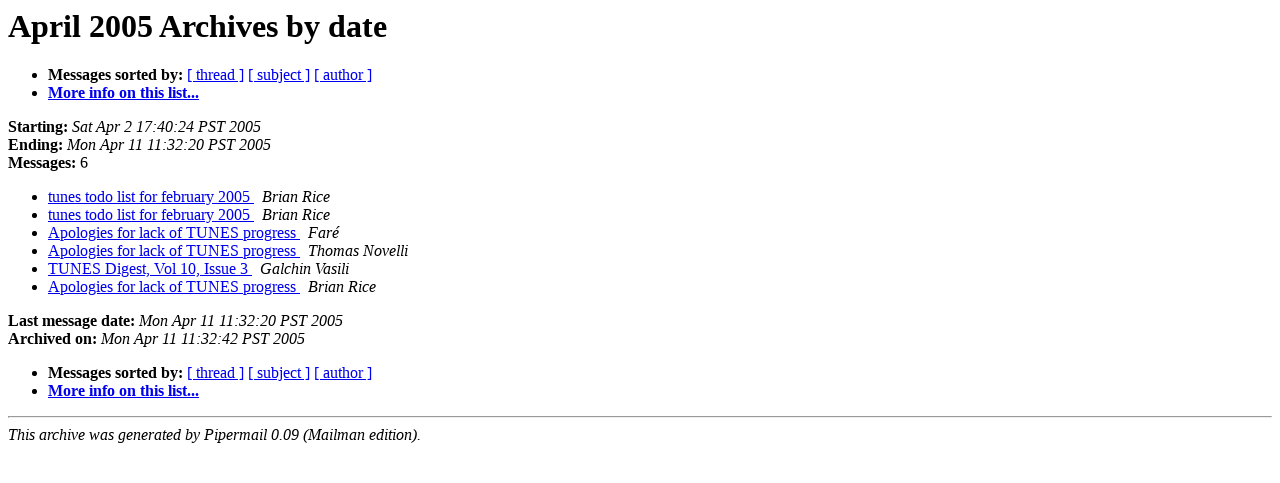

--- FILE ---
content_type: text/html
request_url: http://lists.tunes.org/archives/tunes/2005-April/date.html
body_size: 797
content:
<!DOCTYPE HTML PUBLIC "-//W3C//DTD HTML 3.2//EN">
<HTML>
  <HEAD>
     <title>The TUNES April 2005 Archive by date</title>
     <META NAME="robots" CONTENT="noindex,follow">
     <META http-equiv="Content-Type" content="text/html; charset=us-ascii">
  </HEAD>
  <BODY BGCOLOR="#ffffff">
      <a name="start"></A>
      <h1>April 2005 Archives by date</h1>
      <ul>
         <li> <b>Messages sorted by:</b>
	        <a href="thread.html#start">[ thread ]</a>
		<a href="subject.html#start">[ subject ]</a>
		<a href="author.html#start">[ author ]</a>
		

	     <li><b><a href="http://lists.tunes.org/mailman/listinfo/tunes">More info on this list...
                    </a></b></li>
      </ul>
      <p><b>Starting:</b> <i>Sat Apr  2 17:40:24 PST 2005</i><br>
         <b>Ending:</b> <i>Mon Apr 11 11:32:20 PST 2005</i><br>
         <b>Messages:</b> 6<p>
     <ul>

<LI><A HREF="003926.html">tunes todo list for february 2005
</A><A NAME="3926">&nbsp;</A>
<I>Brian Rice
</I>

<LI><A HREF="003927.html">tunes todo list for february 2005
</A><A NAME="3927">&nbsp;</A>
<I>Brian Rice
</I>

<LI><A HREF="003928.html">Apologies for lack of TUNES progress
</A><A NAME="3928">&nbsp;</A>
<I>Far&#233;
</I>

<LI><A HREF="003929.html">Apologies for lack of TUNES progress
</A><A NAME="3929">&nbsp;</A>
<I>Thomas Novelli
</I>

<LI><A HREF="003930.html">TUNES Digest, Vol 10, Issue 3
</A><A NAME="3930">&nbsp;</A>
<I>Galchin Vasili
</I>

<LI><A HREF="003931.html">Apologies for lack of TUNES progress
</A><A NAME="3931">&nbsp;</A>
<I>Brian Rice
</I>

    </ul>
    <p>
      <a name="end"><b>Last message date:</b></a> 
       <i>Mon Apr 11 11:32:20 PST 2005</i><br>
    <b>Archived on:</b> <i>Mon Apr 11 11:32:42 PST 2005</i>
    <p>
   <ul>
         <li> <b>Messages sorted by:</b>
	        <a href="thread.html#start">[ thread ]</a>
		<a href="subject.html#start">[ subject ]</a>
		<a href="author.html#start">[ author ]</a>
		
	     <li><b><a href="http://lists.tunes.org/mailman/listinfo/tunes">More info on this list...
                    </a></b></li>
     </ul>
     <p>
     <hr>
     <i>This archive was generated by
     Pipermail 0.09 (Mailman edition).</i>
  </BODY>
</HTML>

